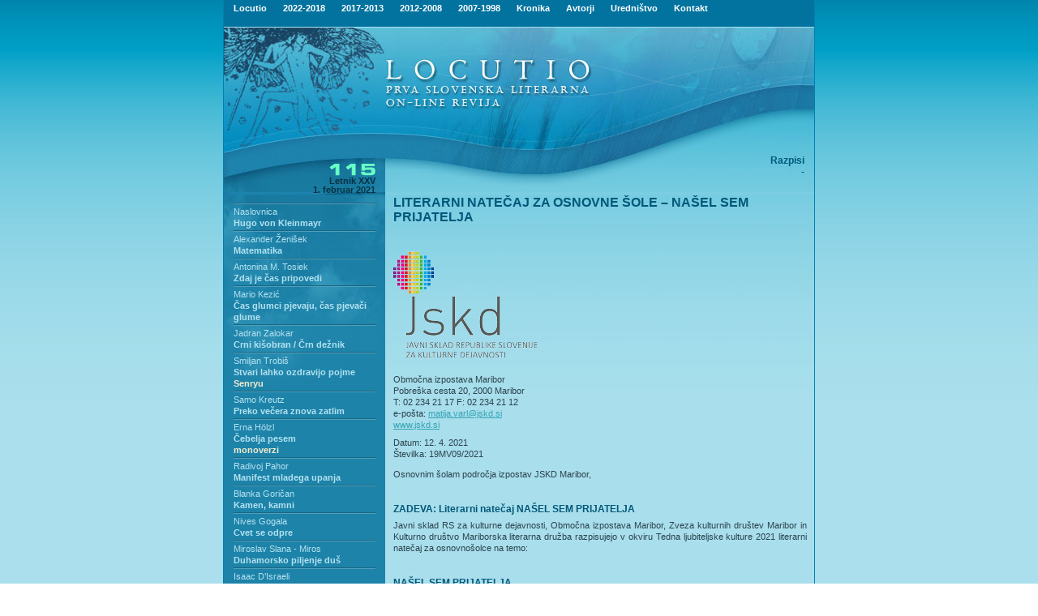

--- FILE ---
content_type: text/html; charset=UTF-8
request_url: https://locutio.si/index.php?no=115&clanek=3698
body_size: 28741
content:

<html>
<head>
<title>Locutio</title>
<link rel="shortcut icon" href="/favicon.ico">
<meta http-equiv="Content-Type" content="text/html;charset=utf-8" >
  <META NAME="Author" CONTENT="MV d.o.o.">
  <META NAME="Keywords" CONTENT="literature, books, writers, poetry, prose, poets, publishers, publishing, literatura, knjizevnost, pesmi, proza, zalozbe, zalozniki">
  <META NAME="Description" CONTENT="First Slovenian Online Literary Review">
<link href="loc.css" rel="stylesheet" type="text/css">
</head>
<body rightmargin="0" leftmargin="0" topmargin="0" marginwidth="0" marginheight="0" rightmargin="0">


<table id="main" cellpadding="0" cellspacing="0" border="0" width="100%" style="background-image: url('i/bgr.jpg'); background-repeat: repeat-x;">
<tr><td align="center">

<table id="frame" width="730" border="0" cellpadding="0" cellspacing="0">
<tr><td style="background-image: url('i/ln.jpg'); background-repeat: repeat-y;"><img src="i/ln.jpg"></td><td>


<table id="locutio" width="728" border="0" cellpadding="0" cellspacing="0">

<!--Headder -->
<tr><td style="background-image: url('i/a1.jpg'); background-repeat: repeat-y;" colspan="3">
<table width="100%" border="0" cellpadding="0" cellspacing="0" Align="center">
<TR><TD class="topmenu" align="left">&nbsp;&nbsp;&nbsp;


<!--Links used to initiate the sub menus. Pass in the desired submenu index numbers (ie: 0, 1) -->
<a href="index.php" onMouseover="showit(0)" class="topmenu">Locutio</a> <img src="i/spacer.gif" width="17" height="14" border="0" alt=""><a href="index.php" onMouseover="showit(1)" class="topmenu">2022-2018</a> <img src="i/spacer.gif" width="17" height="14" border="0" alt=""><a href="index.php" onMouseover="showit(2)" class="topmenu">2017-2013</a> <img src="i/spacer.gif" width="17" height="14" border="0" alt=""><a href="index.php" onMouseover="showit(3)" class="topmenu">2012-2008</a>  <img src="i/spacer.gif" width="17" height="14" border="0" alt=""><a href="index.php" onMouseover="showit(4)" class="topmenu">2007-1998</a> <img src="i/spacer.gif" width="17" height="14" border="0" alt=""><A HREF="kronika.php" onMouseover="showit(5)" class="topmenu">Kronika</A>
<img src="i/spacer.gif" width="17" height="14" border="0" alt=""><A HREF="avtorjiisk.php" onMouseover="showit(6)" class="topmenu">Avtorji</A>
<img src="i/spacer.gif" width="17" height="14" border="0" alt=""><A HREF="urednistvo.php" onMouseover="showit(7)" class="topmenu">Uredni&#353;tvo</A>
<img src="i/spacer.gif" width="17" height="14" border="0" alt=""><A href="mailto:locutio@kud-mld.si" class="topmenu">Kontakt</A>

<!-- Edit the dimensions of the below, plus background color-->
<ilayer width=728 height=14 name="dep1" >
<layer name="dep2" width=728 height=14>
</layer>
</ilayer>
<div id="describe" style="width:728px;height:14px" onMouseover="clear_delayhide()" onMouseout="resetit(event)"></div>


<script language="JavaScript1.2">

/*
Tabs Menu (mouseover)- By Dynamic Drive
For full source code and more DHTML scripts, visit http://www.dynamicdrive.com
This credit MUST stay intact for use
*/

var submenu=new Array()

//Set submenu contents. Expand as needed. For each content, make sure everything exists on ONE LINE. Otherwise, there will be JS errors.
submenu[0]='&nbsp;&nbsp;&nbsp; &#352;tevilka <A HREF="index.php?no=136" class="menu">136</A> <A HREF="index.php?no=135" class="menu">135</A> <A HREF="index.php?no=134" class="menu">134</A> <A HREF="index.php?no=133" class="menu">133</A> <A HREF="index.php?no=132" class="menu">132</A> <A HREF="index.php?no=131" class="menu">131</A> <A HREF="index.php?no=130" class="menu">130</A> <A HREF="index.php?no=129" class="menu">129</A> <A HREF="index.php?no=128" class="menu">128</A> <A HREF="index.php?no=127" class="menu">127</A> <A HREF="index.php?no=126" class="menu">126</A> <A HREF="index.php?no=125" class="menu">125</A> <A HREF="index.php?no=124" class="menu">124</A> <A HREF="index.php?no=123" class="menu">123</A> <A HREF="index.php?no=122" class="menu">122</A> <A HREF="index.php?no=121" class="menu">121</A> <A HREF="index.php?no=120" class="menu">120</A> <A HREF="index.php?no=119" class="menu">119</A> <A HREF="index.php?no=118" class="menu">118</A> <A HREF="index.php?no=117" class="menu">117</A> <A HREF="index.php?no=116" class="menu">116</A> <A HREF="index.php?no=115" class="menu">115</A> <A HREF="index.php?no=114" class="menu">114</A> <A HREF="index.php?no=113" class="menu">113</A> <A HREF="index.php?no=112" class="menu">112</A> <A HREF="index.php?no=111" class="menu">111</A> <A HREF="index.php?no=110" class="menu">110</A> <A HREF="index.php?no=109" class="menu">109</A> <A HREF="index.php?no=108" class="menu">108</A> <A HREF="index.php?no=107" class="menu">107</A> <A HREF="index.php?no=106" class="menu">106</A> <A HREF="index.php?no=105" class="menu">105</A> <A HREF="index.php?no=104" class="menu">104</A> <A HREF="index.php?no=103" class="menu">103</A> <A HREF="index.php?no=102" class="menu">102</A> <A HREF="index.php?no=101" class="menu">101</A> <A HREF="index.php?no=100" class="menu">100</A> <A HREF="index.php?no=99" class="menu">99</A> <A HREF="index.php?no=98" class="menu">98</A> <A HREF="index.php?no=97" class="menu">97</A> <A HREF="index.php?no=96" class="menu">96</A> <A HREF="index.php?no=95" class="menu">95</A> <A HREF="index.php?no=94" class="menu">94</A> <A HREF="index.php?no=93" class="menu">93</A> <A HREF="index.php?no=92" class="menu">92</A> <A HREF="index.php?no=91" class="menu">91</A> <A HREF="index.php?no=90" class="menu">90</A> <A HREF="index.php?no=89" class="menu">89</A> <A HREF="index.php?no=88" class="menu">88</A> <A HREF="index.php?no=87" class="menu">87</A> <A HREF="index.php?no=86" class="menu">86</A> <A HREF="index.php?no=85" class="menu">85</A> <A HREF="index.php?no=84" class="menu">84</A> <A HREF="index.php?no=83" class="menu">83</A> <A HREF="index.php?no=82" class="menu">82</A> <A HREF="index.php?no=81" class="menu">81</A> <A HREF="index.php?no=80" class="menu">80</A> <A HREF="index.php?no=79" class="menu">79</A> <A HREF="index.php?no=78" class="menu">78</A> '
submenu[1]='&nbsp;&nbsp;&nbsp; &#352;tevilka <A HREF="index.php?no=122" class="menu">122</A> <A HREF="index.php?no=121" class="menu">121</A> <A HREF="index.php?no=120" class="menu">120</A> <A HREF="index.php?no=119" class="menu">119</A> <A HREF="index.php?no=118" class="menu">118</A> <A HREF="index.php?no=117" class="menu">117</A> <A HREF="index.php?no=116" class="menu">116</A> <A HREF="index.php?no=115" class="menu">115</A> <A HREF="index.php?no=114" class="menu">114</A> <A HREF="index.php?no=113" class="menu">113</A> <A HREF="index.php?no=112" class="menu">112</A> <A HREF="index.php?no=111" class="menu">111</A> <A HREF="index.php?no=110" class="menu">110</A> <A HREF="index.php?no=109" class="menu">109</A> <A HREF="index.php?no=108" class="menu">108</A> <A HREF="index.php?no=107" class="menu">107</A> <A HREF="index.php?no=106" class="menu">106</A> <A HREF="index.php?no=105" class="menu">105</A> <A HREF="index.php?no=104" class="menu">104</A> <A HREF="index.php?no=103" class="menu">103</A> <A HREF="index.php?no=102" class="menu">102</A> <A HREF="index.php?no=101" class="menu">101</A> '

submenu[2]='&nbsp;&nbsp;&nbsp; &#352;tevilka <A HREF="index.php?no=100" class="menu">100</A> <A HREF="index.php?no=99" class="menu">99</A> <A HREF="index.php?no=98" class="menu">98</A> <A HREF="index.php?no=97" class="menu">97</A> <A HREF="index.php?no=96" class="menu">96</A> <A HREF="index.php?no=95" class="menu">95</A> <A HREF="index.php?no=94" class="menu">94</A> <A HREF="index.php?no=93" class="menu">93</A> <A HREF="index.php?no=92" class="menu">92</A> <A HREF="index.php?no=91" class="menu">91</A> <A HREF="index.php?no=90" class="menu">90</A> <A HREF="index.php?no=89" class="menu">89</A> <A HREF="index.php?no=88" class="menu">88</A> <A HREF="index.php?no=87" class="menu">87</A> <A HREF="index.php?no=86" class="menu">86</A> <A HREF="index.php?no=85" class="menu">85</A> <A HREF="index.php?no=84" class="menu">84</A> <A HREF="index.php?no=83" class="menu">83</A> <A HREF="index.php?no=82" class="menu">82</A> <A HREF="index.php?no=81" class="menu">81</A> <A HREF="index.php?no=80" class="menu">80</A> <A HREF="index.php?no=79" class="menu">79</A> <A HREF="index.php?no=78" class="menu">78</A> <A HREF="index.php?no=77" class="menu">77</A> <A HREF="index.php?no=76" class="menu">76</A> <A HREF="index.php?no=75" class="menu">75</A> <A HREF="index.php?no=74" class="menu">74</A> <A HREF="index.php?no=73" class="menu">73</A> <A HREF="index.php?no=72" class="menu">72</A> '

submenu[3]='&nbsp;&nbsp;&nbsp; &#352;tevilka <A HREF="index.php?no=71" class="menu">71</A> <A HREF="index.php?no=70" class="menu">70</A> <A HREF="index.php?no=69" class="menu">69</A> <A HREF="index.php?no=68" class="menu">68</A> <A HREF="index.php?no=67" class="menu">67</A> <A HREF="index.php?no=66" class="menu">66</A> <A HREF="index.php?no=65" class="menu">65</A> <A HREF="index.php?no=64" class="menu">64</A> <A HREF="index.php?no=63" class="menu">63</A> <A HREF="index.php?no=62" class="menu">62</A> <A HREF="index.php?no=61" class="menu">61</A> <A HREF="index.php?no=60" class="menu">60</A> <A HREF="index.php?no=59" class="menu">59</A> <A HREF="index.php?no=58" class="menu">58</A> <A HREF="index.php?no=57" class="menu">57</A> <A HREF="index.php?no=56" class="menu">56</A> <A HREF="index.php?no=55" class="menu">55</A> <A HREF="index.php?no=54" class="menu">54</A> <A HREF="index.php?no=53" class="menu">53</A> <A HREF="index.php?no=52" class="menu">52</A> <A HREF="index.php?no=51" class="menu">51</A> <A HREF="index.php?no=50" class="menu">50</A> <A HREF="index.php?no=49" class="menu">49</A> <A HREF="index.php?no=48" class="menu">48</A> <A HREF="index.php?no=47" class="menu">47</A> <A HREF="index.php?no=46" class="menu">46</A> <A HREF="index.php?no=45" class="menu">45</A> <A HREF="index.php?no=44" class="menu">44</A> <A HREF="index.php?no=43" class="menu">43</A> <A HREF="index.php?no=42" class="menu">42</A> <A HREF="index.php?no=41" class="menu">41</A> <A HREF="index.php?no=40" class="menu">40</A> <A HREF="index.php?no=39" class="menu">39</A>'

submenu[4]='&nbsp;&nbsp;&nbsp; &#352;tevilka <A HREF="index.php?no=38" class="menu">38</A> <A HREF="index.php?no=37" class="menu">37</A> <A HREF="index.php?no=36" class="menu">36</A> <A HREF="index.php?no=35" class="menu">35</A> <A HREF="index.php?no=34" class="menu">34</A> <A HREF="index.php?no=33" class="menu">33</A> <A HREF="index.php?no=32" class="menu">32</A> <A HREF="index.php?no=31" class="menu">31</A> <A HREF="index.php?no=30" class="menu">30</A> <A HREF="index.php?no=29" class="menu">29</A> <A HREF="index.php?no=28" class="menu">28</A> <A HREF="index.php?no=27" class="menu">27</A> <A HREF="index.php?no=26" class="menu">26</A> <A HREF="index.php?no=25" class="menu">25</A> <A HREF="index.php?no=24" class="menu">24</A> <A HREF="index.php?no=23" class="menu">23</A> <A HREF="index.php?no=22" class="menu">22</A> <A HREF="index.php?no=21" class="menu">21</A> <A HREF="index.php?no=20" class="menu">20</A> <A HREF="index.php?no=19" class="menu">19</A> <A HREF="index.php?no=18" class="menu">18</A> <A HREF="index.php?no=17" class="menu">17</A> <A HREF="index.php?no=16" class="menu">16</A> <A HREF="index.php?no=15" class="menu">15</A> <A HREF="index.php?no=14" class="menu">14</A> <A HREF="index.php?no=13" class="menu">13</A> <A HREF="index.php?no=12" class="menu">12</A> <A HREF="index.php?no=11" class="menu">11</A> <A HREF="index.php?no=10" class="menu">10</A> <A HREF="index.php?no=9" class="menu">9</A> <A HREF="index.php?no=8" class="menu">8</A> <A HREF="index.php?no=7" class="menu">7</A> <A HREF="index.php?no=6" class="menu">6</A> <A HREF="index.php?no=5" class="menu">5</A> <A HREF="index.php?no=4" class="menu">4</A> <A HREF="index.php?no=3" class="menu">3</A> <A HREF="index.php?no=2" class="menu">2</A> <A HREF="index.php?no=1" class="menu">1</A> '

submenu[5]='&nbsp;&nbsp;&nbsp; Letnik '

submenu[6]='&nbsp;&nbsp;&nbsp; <A HREF="avtorjiisk.php" class="menu">Iskanje po avtorjih</a>'

submenu[7]='&nbsp;&nbsp;&nbsp; <A HREF="http://www.locutio.si/urednistvo.php?pg=kolofon" class="menu">Kolofon</A>&nbsp;&nbsp;&nbsp;&nbsp;<A HREF="http://www.locutio.si/urednistvo.php?pg=napotila" class="menu">Uredni&#353;ka napotila</A>&nbsp;&nbsp;&nbsp;&nbsp;<A HREF="http://www.locutio.si/urednistvo.php?pg=link" class="menu">Povezave</A>&nbsp;&nbsp;&nbsp;&nbsp;<A HREF="http://www.locutio.si/urednistvo.php?pg=iskalnik" class="menu">Iskalnik</A>'
//Set delay before submenu disappears after mouse moves out of it (in milliseconds)
var delay_hide=40000

/////No need to edit beyond here

var menuobj=document.getElementById? document.getElementById("describe") : document.all? document.all.describe : document.layers? document.dep1.document.dep2 : ""

function showit(which){
clear_delayhide()
thecontent=(which==-1)? "" : submenu[which]
if (document.getElementById||document.all)
menuobj.innerHTML=thecontent
else if (document.layers){
menuobj.document.write(thecontent)
menuobj.document.close()
}
}

function resetit(e){
if (document.all&&!menuobj.contains(e.toElement))
delayhide=setTimeout("showit(-1)",delay_hide)
else if (document.getElementById&&e.currentTarget!= e.relatedTarget&& !contains_ns6(e.currentTarget, e.relatedTarget))
delayhide=setTimeout("showit(-1)",delay_hide)
}

function clear_delayhide(){
if (window.delayhide)
clearTimeout(delayhide)
}

function contains_ns6(a, b) {
while (b.parentNode)
if ((b = b.parentNode) == a)
return true;
return false;
}

</script>







</td></tr></table></td></tr>
<!--/Headder -->
<!--glava -->
	<tr>
		<td colspan="2"  valign="top"><img src="i/b1.jpg" width="469" height="102" alt=""></td>
		<td valign="top"><img src="i/b2.jpg" width="259" height="102" alt=""></td>
	</tr>
	<tr>
		<td valign="top">
			<img src="i/c1.jpg" width="199" height="60" alt=""></td>
		<td rowspan="2" valign="top">


<img src="i/c2.jpg" width="270" height="102" alt=""></td><td rowspan="2" valign="top" style="background-image: url(i/slika.jpg); background-repeat: repeat-x;" height="102" Align="right"><IMG SRC="i/spacer.gif" WIDTH="12" HEIGHT="91" BORDER="0" ALT="" style="float: right;"><span class="avtorsl"><BR><BR><BR><BR>Razpisi<BR>-</span></td>
	</tr>
	<tr>
		<td valign="top" style="background-image: url('stevilka/podbg.jpg'); background-repeat: repeat-y;" height="42" WIDTH="199" Align="left"><IMG SRC="i/spacer.gif" WIDTH="199" HEIGHT="6" BORDER="0" ALT=""><BR><IMG SRC="stevilka/110.gif" WIDTH="167" HEIGHT="17" BORDER="0" ALT=""><IMG SRC="stevilka/5.gif" WIDTH="32" HEIGHT="17" BORDER="0" ALT=""><BR><P class="stevilka">Letnik XXV<br>1. februar 2021</td></tr>
<!--/glava -->


<tr><td valign="top" height="100%" style="background-image: url(http://www.locutio.si/i/menlbg.jpg);">
<!--MENU LEFT -->

<table id="menuleft" width="199" height="100%" border="0" cellpadding="0" cellspacing="0" background="i/menlbg.jpg">

<tr><td height="260" valign="top" style="background-image: url('i/menul.jpg'); background-repeat: repeat-x;" height="100%">
<ul>

<IMG SRC='menu/menucrta.gif' WIDTH='175' HEIGHT='6' BORDER='0' ALT=''><BR><A HREF='avtorji.php?ID=345' class='menuavt'> Naslovnica</A><BR><A HREF='index.php?no=115&clanek=3692' class='menu'>Hugo von Kleinmayr</A><BR><IMG SRC='menu/menucrta.gif' WIDTH='175' HEIGHT='6' BORDER='0' ALT=''><BR><A HREF='avtorji.php?ID=1675' class='menuavt'>Alexander Ženišek</A><BR><A HREF='index.php?no=115&clanek=3710' class='menu'>Matematika</A><BR><IMG SRC='menu/menucrta.gif' WIDTH='175' HEIGHT='6' BORDER='0' ALT=''><BR><A HREF='avtorji.php?ID=1668' class='menuavt'>Antonina M. Tosiek</A><BR><A HREF='index.php?no=115&clanek=3690' class='menu'>Zdaj je čas pripovedi</A><BR><IMG SRC='menu/menucrta.gif' WIDTH='175' HEIGHT='6' BORDER='0' ALT=''><BR><A HREF='avtorji.php?ID=619' class='menuavt'>Mario Kezić</A><BR><A HREF='index.php?no=115&clanek=3694' class='menu'>Čas glumci pjevaju, čas pjevači glume</A><BR><IMG SRC='menu/menucrta.gif' WIDTH='175' HEIGHT='6' BORDER='0' ALT=''><BR><A HREF='avtorji.php?ID=967' class='menuavt'>Jadran Zalokar</A><BR><A HREF='index.php?no=115&clanek=3689' class='menu'>Crni kišobran / Črn dežnik</A><BR><IMG SRC='menu/menucrta.gif' WIDTH='175' HEIGHT='6' BORDER='0' ALT=''><BR><A HREF='avtorji.php?ID=382' class='menuavt'>Smiljan Trobiš</A><BR><A HREF='index.php?no=115&clanek=3691' class='menu'>Stvari lahko ozdravijo pojme<br><font color="#F5ECCE">Senryu</font></A><BR><IMG SRC='menu/menucrta.gif' WIDTH='175' HEIGHT='6' BORDER='0' ALT=''><BR><A HREF='avtorji.php?ID=1622' class='menuavt'>Samo Kreutz</A><BR><A HREF='index.php?no=115&clanek=3709' class='menu'>Preko večera znova zatlim</A><BR><IMG SRC='menu/menucrta.gif' WIDTH='175' HEIGHT='6' BORDER='0' ALT=''><BR><A HREF='avtorji.php?ID=326' class='menuavt'>Erna Hölzl</A><BR><A HREF='index.php?no=115&clanek=3702' class='menu'>Čebelja pesem<br><font color="#F5ECCE">monoverzi</font></A><BR><IMG SRC='menu/menucrta.gif' WIDTH='175' HEIGHT='6' BORDER='0' ALT=''><BR><A HREF='avtorji.php?ID=906' class='menuavt'>Radivoj Pahor</A><BR><A HREF='index.php?no=115&clanek=3697' class='menu'>Manifest mladega upanja</A><BR><IMG SRC='menu/menucrta.gif' WIDTH='175' HEIGHT='6' BORDER='0' ALT=''><BR><A HREF='avtorji.php?ID=1671' class='menuavt'>Blanka Goričan</A><BR><A HREF='index.php?no=115&clanek=3700' class='menu'>Kamen, kamni</A><BR><IMG SRC='menu/menucrta.gif' WIDTH='175' HEIGHT='6' BORDER='0' ALT=''><BR><A HREF='avtorji.php?ID=1670' class='menuavt'>Nives Gogala</A><BR><A HREF='index.php?no=115&clanek=3699' class='menu'>Cvet se odpre</A><BR><IMG SRC='menu/menucrta.gif' WIDTH='175' HEIGHT='6' BORDER='0' ALT=''><BR><A HREF='avtorji.php?ID=536' class='menuavt'>Miroslav Slana - Miros</A><BR><A HREF='index.php?no=115&clanek=3714' class='menu'>Duhamorsko piljenje duš</A><BR><IMG SRC='menu/menucrta.gif' WIDTH='175' HEIGHT='6' BORDER='0' ALT=''><BR><A HREF='avtorji.php?ID=1677' class='menuavt'>Isaac D’Israeli</A><BR><A HREF='index.php?no=115&clanek=3713' class='menu'>Profesorji plagiatorstva in nejasnosti</A><BR><IMG SRC='menu/menucrta.gif' WIDTH='175' HEIGHT='6' BORDER='0' ALT=''><BR><A HREF='avtorji.php?ID=1624' class='menuavt'>Walter Permoser</A><BR><A HREF='index.php?no=115&clanek=3708' class='menu'>Dezerterja iz tujske legije<br>v Čadu 3</A><BR><IMG SRC='menu/menucrta.gif' WIDTH='175' HEIGHT='6' BORDER='0' ALT=''><BR><A HREF='avtorji.php?ID=110' class='menuavt'>Danilo Klavžer</A><BR><A HREF='index.php?no=115&clanek=3712' class='menu'>Junak</A><BR><IMG SRC='menu/menucrta.gif' WIDTH='175' HEIGHT='6' BORDER='0' ALT=''><BR><A HREF='avtorji.php?ID=1676' class='menuavt'>Miran  Lubej </A><BR><A HREF='index.php?no=115&clanek=3711' class='menu'>Oče v zaporu</A><BR><IMG SRC='menu/menucrta.gif' WIDTH='175' HEIGHT='6' BORDER='0' ALT=''><BR><A HREF='avtorji.php?ID=1662' class='menuavt'>Mira Sušić</A><BR><A HREF='index.php?no=115&clanek=3705' class='menu'>Dve kratki</A><BR><IMG SRC='menu/menucrta.gif' WIDTH='175' HEIGHT='6' BORDER='0' ALT=''><BR><A HREF='avtorji.php?ID=1669' class='menuavt'>Ivo Mijo Andrić</A><BR><A HREF='index.php?no=115&clanek=3696' class='menu'>Ostali smo brez teksta in besed<br><font color="#F5ECCE">Aforizmi iz soseščine</font></A><BR><IMG SRC='menu/menucrta.gif' WIDTH='175' HEIGHT='6' BORDER='0' ALT=''><BR><A HREF='avtorji.php?ID=46' class='menuavt'>Maja David Kert</A><BR><A HREF='index.php?no=115&clanek=3707' class='menu'>Minister za finance sporoča</A><BR><IMG SRC='menu/menucrta.gif' WIDTH='175' HEIGHT='6' BORDER='0' ALT=''><BR><A HREF='avtorji.php?ID=341' class='menuavt'>Tvrtko-Matija Šercar</A><BR><A HREF='index.php?no=115&clanek=3701' class='menu'>Razkritja ob pomladnem enakonočju<br><font color="#F5ECCE">Minieseji</font></A><BR><IMG SRC='menu/menucrta.gif' WIDTH='175' HEIGHT='6' BORDER='0' ALT=''><BR><A HREF='avtorji.php?ID=1673' class='menuavt'>Zdenko Čepič</A><BR><A HREF='index.php?no=115&clanek=3706' class='menu'>Dobrodošli spomin na začetek katastrofe</A><BR><IMG SRC='menu/menucrta.gif' WIDTH='175' HEIGHT='6' BORDER='0' ALT=''><BR><A HREF='avtorji.php?ID=1672' class='menuavt'>Il meridiano di Trieste</A><BR><A HREF='index.php?no=115&clanek=3704' class='menu'>Avgust Černigoj – Petdeset let raziskovanja<br><font color="#F5ECCE">Arhiv</font></A><BR><IMG SRC='menu/menucrta.gif' WIDTH='175' HEIGHT='6' BORDER='0' ALT=''><BR><A HREF='avtorji.php?ID=215' class='menuavt'>Marjan Pungartnik</A><BR><A HREF='index.php?no=115&clanek=3703' class='menu'>O mentorstvu v poeziji</A><BR><IMG SRC='menu/menucrta.gif' WIDTH='175' HEIGHT='6' BORDER='0' ALT=''><BR><A HREF='avtorji.php?ID=1403' class='menuavt'>Tatjana Pregl Kobe</A><BR><A HREF='index.php?no=115&clanek=3717' class='menu'>Iskanje univerzalne prvobitnosti<br>– Ob virtualni razstavi<br>Barbare Kastelec </A><BR><IMG SRC='menu/menucrta.gif' WIDTH='175' HEIGHT='6' BORDER='0' ALT=''><BR><A HREF='avtorji.php?ID=1678' class='menuavt'>Barbara Kastelec</A><BR><A HREF='index.php?no=115&clanek=3718' class='menu'>Absolutna, večna skrivnost<br><font color="#F5ECCE">Virtualna razstava</font></A><BR><IMG SRC='menu/menucrta.gif' WIDTH='175' HEIGHT='6' BORDER='0' ALT=''><BR><A HREF='avtorji.php?ID=262' class='menuavt'>Marica Škorjanec Kosterca</A><BR><A HREF='index.php?no=115&clanek=3693' class='menu'>Rozika Močnik: Kamen v produ<br><font color="#F5ECCE">Poročilo</font></A><BR><IMG SRC='menu/menucrta.gif' WIDTH='175' HEIGHT='6' BORDER='0' ALT=''><BR><A HREF='avtorji.php?ID=677' class='menuavt'>Milan Novak</A><BR><A HREF='index.php?no=115&clanek=3695' class='menu'>Nedoločljivo oddaljene metafore upanja<br><font color="#F5ECCE">Poročilo</font> </A><BR><A HREF='index.php?no=115&clanek=3720' class='menu'>Potovanje, kjer prideš sam k sebi<br><font color="#F5ECCE">Poročilo</font></A><BR><IMG SRC='menu/menucrta.gif' WIDTH='175' HEIGHT='6' BORDER='0' ALT=''><BR><A HREF='avtorji.php?ID=210' class='menuavt'>Vidko Potočnik</A><BR><A HREF='index.php?no=115&clanek=3715' class='menu'>Petsto besed o zbirki <br>Erne Ferjanič <i>Lovilci vetra</i> <br><font color="#F5ECCE">Poročilo</font></A><BR><IMG SRC='menu/menucrta.gif' WIDTH='175' HEIGHT='6' BORDER='0' ALT=''><BR><A HREF='avtorji.php?ID=215' class='menuavt'>Marjan Pungartnik</A><BR><A HREF='index.php?no=115&clanek=3716' class='menu'>Kaj se zgodi, če jezik živiš? <br>Andrel Lutman: <i>Zvrhan čas</i><br><font color="#E5E4E2">Poročilo</font></A><BR><IMG SRC='menu/menucrta.gif' WIDTH='175' HEIGHT='6' BORDER='0' ALT=''><BR><A HREF='avtorji.php?ID=846' class='menuavt'>Marija Švajncer</A><BR><A HREF='index.php?no=115&clanek=3722' class='menu'>Preplet filozofije, angažiranosti in lirične globine<br>Aleš Jelenko: Paralelna vesolja<br><font color="#F5ECCE">Poročilo</font></A><BR><IMG SRC='menu/menucrta.gif' WIDTH='175' HEIGHT='6' BORDER='0' ALT=''><BR><BR><IMG SRC='menu/menucrta.gif' WIDTH='175' HEIGHT='6' BORDER='0' ALT=''><BR><A HREF='avtorji.php?ID=429' class='menuavt'>Razpisi -</A><BR><A HREF='index.php?no=115&clanek=3698' class='menu-highlight'>• Našel sem prijatelja <br><font color="#F5ECCE">Literarni natečaj za osnovne šole </font></A><BR><IMG SRC='menu/menucrta.gif' WIDTH='175' HEIGHT='6' BORDER='0' ALT=''><BR>

</ul>
</td></tr>
<!-- <tr><td valign="bottom"><img src="i/d1.jpg" width="199" height="234" alt="" valign="bottom"></td>
</tr> -->
</table>


<!--/MENU LEFT -->
</td><td  colspan="2"  height="100%" valign="top" >

<!--TEXT -->
<table id="main" width="529" height="100%" border="0" cellpadding="0" cellspacing="0" 
background="i/col1bg.jpg"><tr><td height="100%" colspan="2" valign="top" style="background-image: 
url('i/col1.jpg'); background-repeat: repeat-x;">



<!--col1-->

<table id="menuleft" width="100%" height="100%" border="0" cellpadding="0" cellspacing="0">
<tr><td><IMG SRC="i/spacer.gif" WIDTH="10" HEIGHT="1" BORDER="0"></td><td><IMG SRC="i/spacer.gif" WIDTH="250" HEIGHT="1" BORDER="0"></td><td><IMG SRC="i/spacer.gif" WIDTH="19" HEIGHT="1" BORDER="0"></td><td><IMG SRC="i/spacer.gif" WIDTH="241" HEIGHT="1" BORDER="0"></td><td><IMG SRC="i/spacer.gif" WIDTH="9" HEIGHT="1" BORDER="0"></td><tr>


<tr><td></td><td valign="top"colspan="3">
<H3>LITERARNI NATEČAJ ZA OSNOVNE ŠOLE – NAŠEL SEM PRIJATELJA</H3>
</td></tr><tr><td></td><td valign="top"

colspan="3">
<br>
<br>
<Left><IMG SRC="dokumenti/jskd-removebg-preview.png" BORDER="0" ALT=""></left><br>
<br>Območna izpostava Maribor
<br>Pobreška cesta 20, 2000 Maribor
<br>T: 02 234 21 17 F: 02 234 21 12
<br>e-pošta: <a href="mailto:matija.varl@jskd.si">matija.varl@jskd.si</a>
<br><a href="http://www.jskd.si">www.jskd.si</a>

<p>Datum: 12. 4. 2021
<br>Številka: 19MV09/2021


<p>Osnovnim šolam področja izpostav JSKD Maribor,

<H4 class=naslovp>ZADEVA: Literarni natečaj NAŠEL SEM PRIJATELJA</H4>

<p>Javni sklad RS za kulturne dejavnosti, Območna izpostava Maribor, Zveza kulturnih društev Maribor in Kulturno društvo Mariborska literarna družba razpisujejo v okviru Tedna ljubiteljske kulture 2021 literarni natečaj za osnovnošolce na temo:

<H4 class=naslovp>NAŠEL SEM PRIJATELJA</H4>

<H4 class=naslovp>1. O besedilih: </H4>
<p>Pišete lahko o tem, kako ste našli prijatelja ali prijateljico med sošolci, v prostočasni dejavnosti, v širši družini, v soseščini, med živalmi (in rastlinami), med junaki knjig, v filmih, v stripih, med zgodovinskimi osebnostmi ali čisto preprosto - pri svojih starših. Zanima nas, kaj je za vas prijateljstvo, kaj pričakujete od njega in kaj lahko zanj tudi date. Besedilo naj temelji na osebni izkušnji ali na domišljiji. Ne šteje prijateljstvo na internetu, razen če je domišljijsko. Pošljete lahko zgodbo, pesem ali besedilo skeča v obsegu do 4 strani, napisano na računalniku. Obsega naj od 1600 do 1700 besed (vemo, da znate v programu najti števec besed) ali največ 10.000 znakov s presledki.

<H4 class=naslovp>2. Kdo lahko sodeluje: </H4>
<p>Sodelujejo lahko učenci osnovnih šol od šestega do devetega razreda.
Na svoje besedilo napišite na vidnem mestu svoje ime in priimek, šolo, naslov šole in razred. Če je besedilo nastalo v sodelovanju s pedagogom/mentorjem, napišite tudi njegovo ime in priimek.

<H4 class=naslovp>3. Rok za prijavo: </H4>
<p>Rok za oddajo prispevkov za natečaj je <font color="#D14223"><B>15. maj 2021</B></FONT>.
<p>Prispevek natisnete in pošljete po pošti na naslov:
<p>JSKD, OI Maribor
<br>Pobreška cesta 20
<br>2000 Maribor
<p>s pripisom: Literarni natečaj za osnovnošolce
<p>in hkrati po elektronski pošti na naslov:
<p><a href="mailto:moica.iskd@gmail.com">moica.iskd@gmail.com</a>

<p>Z oddajo besedila se strinjate:
<br>– da se besedilo objavi v publikaciji z navedbo avtorja in mentorja
<br>– da se udeležence in mentorje literarnega natečaja javno objavi v medijih in na spletnih straneh in socialnih omrežjih organizatorja
<p>Prispevke bo prebrala komisija in med njimi izbrala do 30 takšnih, ki jih bomo natisnili v priložnostni publikaciji. Izbrani učenci bodo prejeli priznanje za izbor, vse sodelujoče šole in izbrani učenci pa bodo prejeli natisnjen zbornik.
<p>Če bodo razmere dopuščale, se bodo izbrani avtorji srečali v Tednu ljubiteljske kulture 2021 (predvidoma maja 2021). Če to ne bo mogoče, bo prireditev ob koncu junija v okviru Slovenskih dnevov knjige ali preko spletnih aplikacij.
<p>Veselimo se sodelovanja z vami!
<p>Vabljeni.
<p>Lep pozdrav!

<p>

<p>Mariborska literarna družba, predsednik:
<br>Marjan Pungartnik

<p>JSKD, OI Maribor koordinator izpostave:
<br>Matija Varl
<br>
<br>


</td></tr></table>

<!--/col1-->
</td>
	</tr>


</table>
<!--/TEXT -->
</td><tr>
<!--FOOT -->
	<tr>
		<td colspan="3"  style="background-image: url('i/foot.jpg'); background-repeat: repeat-y;"><table width="100%" height="40"  border="0" cellpadding="0" cellspacing="0">
            <tr>
                <td align="left"  class="menuavt"><!--a href="index.php">&nbsp;&nbsp;&nbsp;&nbsp;Vstopna stran</a> &nbsp;&nbsp;|&nbsp;&nbsp; <a href="kronika.php">Kronika</a> &nbsp;&nbsp;|&nbsp;&nbsp; <a href="avtorjiisk.php">Avtorji</a> &nbsp;&nbsp;|&nbsp;&nbsp; <a href="urednistvo.php">Urednistvo</a> &nbsp;&nbsp;|&nbsp;&nbsp; Posod. 31/10/2009 &nbsp;&nbsp;|--> &nbsp;&nbsp;
31192200 / 8691944 obiskov</td>
<td height="40" align="right" class="menuavt">&copy; 2005-2025 locutio.si - <A href="mailto:locutio@kud-mld.si">E-mail</A> - Izvedba <A HREF="http://www.mv-soft.net" target="_blank">MV d.o.o.</A>&nbsp;&nbsp;</td>
            </tr>
</table>
</td>
	</tr>
<!--/Foot -->
</table>

<!--/frame -->
</td><td style="background-image: url('i/ln.jpg'); background-repeat: repeat-y;"><img src="i/ln.jpg"></td></tr>
</table>


<!--/main -->
</td></tr>
</table>

</body>
</html>
